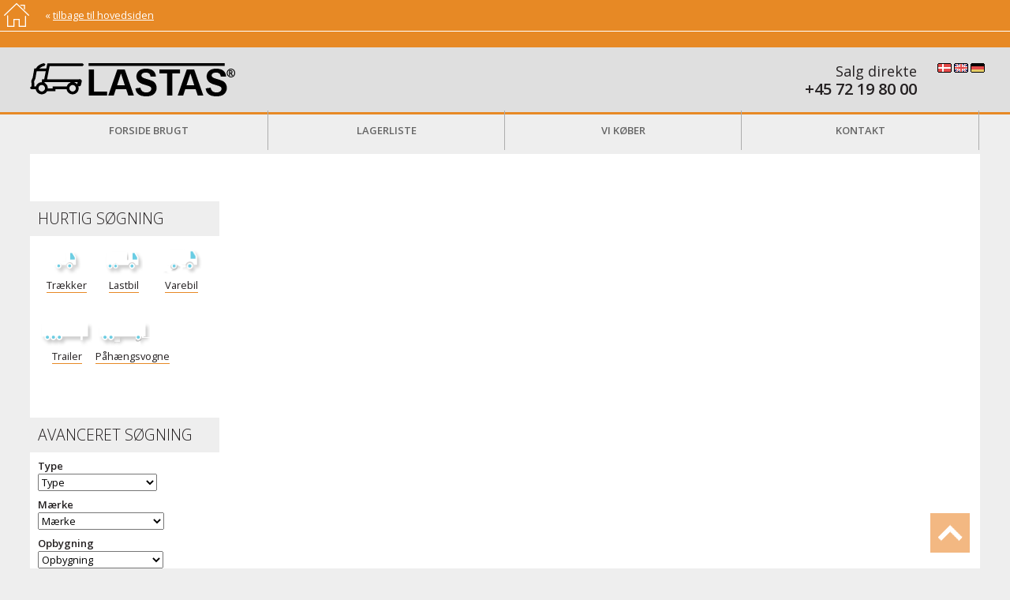

--- FILE ---
content_type: text/html; charset=utf-8
request_url: https://www.lastas.dk/brugt/salg/trailer/knapen-88_m-4-walkingfloor-2020-1071968-55797
body_size: 11042
content:

<!DOCTYPE html>
<html lang="da">
<head>
    <meta http-equiv="Content-Type" content="text/html; charset=utf-8">
    <title>Lastas</title>
    <meta name="description" content="" />
    <meta name="viewport" content="width=device-width" />
	<link href="//fonts.googleapis.com/css?family=Open+Sans:400,300,600,800" rel="stylesheet">
	
    <link rel="stylesheet" href="/combined-042ae0ef1d96db6fdc7de0c6334c2f01.css" />
	
    <script src="/combined-0765266659a30de65d8cdde788752475.js"></script>
</head>

<body class="site">
    
<script type="text/plain" data-cookie-consent="tracking">
  (function(i,s,o,g,r,a,m){i['GoogleAnalyticsObject']=r;i[r]=i[r]||function(){
  (i[r].q=i[r].q||[]).push(arguments)},i[r].l=1*new Date();a=s.createElement(o),
  m=s.getElementsByTagName(o)[0];a.async=1;a.src=g;m.parentNode.insertBefore(a,m)
  })(window,document,'script','//www.google-analytics.com/analytics.js','ga');

  ga('create', 'UA-60573779-1', 'auto');
  ga('send', 'pageview');

</script>
    <div id="fb-root"></div>
    <script>
        (function (d, s, id) {
            var js, fjs = d.getElementsByTagName(s)[0];
            if (d.getElementById(id)) return;
            js = d.createElement(s);
            js.id = id;
            js.src = "//connect.facebook.net/da_DK/sdk.js#xfbml=1&version=v2.3";
            fjs.parentNode.insertBefore(js, fjs);
        }(document, 'script', 'facebook-jssdk'));
    </script>

    <div class="backtomainsite">
        <a href="/" class="homelink"><img src="/assets/media/graphics/ico_home.png" alt="Home" /></a>
        <div class="homelinktext">&laquo; <a href="/">tilbage til hovedsiden</a></div>
    </div>
    <div class="tothetop"><a href="#" title="Scroll til toppen" class="tooltip"></a></div>
<div class="layout grid">
    <div class="layout page ">

        <div class="layout header">
            <header>
                <div class="departmentSpecific">
                    <p>Salg direkte<br />
<strong>+45 72 19 80 00</strong></p>

                </div>
                <div class="flags">
					    <ul>
            <li><a href="/"><img src="/assets/flags/18x12/da-DK.gif" alt="Dansk" title="Dansk" /></a></li>
            <li><a href="/en"><img src="/assets/flags/18x12/en-GB.gif" alt="Engelsk" title="Engelsk" /></a></li>
            <li><a href="/de"><img src="/assets/flags/18x12/de-DE.gif" alt="Tysk" title="Tysk" /></a></li>
    </ul>

                </div>
                <a href="/" class="logo"><img src="/assets/library/img/lastas_logo_r.png" alt="Lastas Logo"/></a>
                
                <div class="nav menu">
                    <nav>
                        <ul class='navigation menu-level-0'><li class='menu-elementid-7250'><a href="/brugt/forside_brugt">Forside brugt</a></li><li class='menu-elementid-7074'><a href="/brugt/lagerliste">Lagerliste</a></li><li class='menu-elementid-7080'><a href="/brugt/vi_koeber">Vi køber</a></li><li class='menu-elementid-7082'><a href="/brugt/kontakt">Kontakt</a></li></ul>
                    </nav>
                </div>
            </header>
        </div>

        <div class="layout content">
            

<section>
    <div class="layout container">
        <div class="layout column-left">
            <div class="leftMenu">
				
                    <header>
                        <hgroup>
                            <h1>Hurtig søgning</h1>
                        </hgroup>
                    </header>
		<div class="iconlist">
			<div class="iconbox tr&#230;kker">
				<div class="image"><img src="/assets/files/media/icons/22.png" alt="Trækker" /></div>
				<div class="text"><p>Trækker</p></div>
				<a href="/brugt/lagerliste?iconid=22"></a>
			</div>
			<div class="iconbox lastbil">
				<div class="image"><img src="/assets/files/media/icons/23.png" alt="Lastbil" /></div>
				<div class="text"><p>Lastbil</p></div>
				<a href="/brugt/lagerliste?iconid=23"></a>
			</div>
			<div class="iconbox varebil">
				<div class="image"><img src="/assets/files/media/icons/24.png" alt="Varebil" /></div>
				<div class="text"><p>Varebil</p></div>
				<a href="/brugt/lagerliste?iconid=24"></a>
			</div>
			<div class="iconbox trailer">
				<div class="image"><img src="/assets/files/media/icons/25.png" alt="Trailer" /></div>
				<div class="text"><p>Trailer</p></div>
				<a href="/brugt/lagerliste?iconid=25"></a>
			</div>
			<div class="iconbox anh&#230;nger">
				<div class="image"><img src="/assets/files/media/icons/26.png" alt="Påhængsvogne" /></div>
				<div class="text"><p>Påhængsvogne</p></div>
				<a href="/brugt/lagerliste?iconid=26"></a>
			</div>
		</div>
				
                <header>
                    <hgroup>
                        <h1>Avanceret søgning</h1>
                    </hgroup>
                </header>
                    

<div class="adSearchFormAdvanced">
    <form action="/brugt/lagerliste" method="GET">
        
        <div class="left">
            <div class="line">
                <div class="name">Type</div>
                <div class="input"><select data-val="true" data-val-number="The field UnitTypeId must be a number." data-val-required="The UnitTypeId field is required." id="UnitTypeId" name="UnitTypeId" onchange="changeUnittype(this);"><option selected="selected" value="0">Type</option>
<option value="60">Tr&#230;kker</option>
<option value="55">Lastbil</option>
<option value="57">Trailer</option>
<option value="61">Anh&#230;nger/k&#230;rre</option>
<option value="56">Varebil</option>
<option value="59">Kran</option>
<option value="62">Veksellad / Container</option>
<option value="172">Entrepren&#248;r</option>
<option value="173">Trucks &amp; lifte</option>
<option value="58">Diverse</option>
</select></div>
            </div>
            <div class="line">
                <div class="name">Mærke</div>
                <div class="input"><select data-val="true" data-val-number="The field BrandId must be a number." data-val-required="The BrandId field is required." id="BrandId" name="BrandId" onchange="changeSearchValue(this);"><option selected="selected" value="0">M&#230;rke</option>
<option value="2469">AC Kubota</option>
<option value="2470">Ackermann</option>
<option value="2471">Amco Veba</option>
<option value="2472">AMK</option>
<option value="2473">Ammann</option>
<option value="2474">AMT</option>
<option value="2475">Arka R</option>
<option value="2476">ASG</option>
<option value="2477">Asn&#230;s</option>
<option value="2478">Atcomex</option>
<option value="2479">Atlas</option>
<option value="2480">Atm</option>
<option value="10186">AutoM&#228;kinen</option>
<option value="2481">BDF</option>
<option value="2482">Benalu</option>
<option value="2483">Blumhardt</option>
<option value="13994">BMI</option>
<option value="2484">BMW</option>
<option value="2485">Bodex</option>
<option value="2486">Bonfiglioli</option>
<option value="13988">BP Trailer</option>
<option value="14017">Brdr Platz</option>
<option value="2487">Briab</option>
<option value="2488">Broshuis</option>
<option value="2489">Burg</option>
<option value="2490">Bussbyg</option>
<option value="2491">B-XL</option>
<option value="2492">Carnehl</option>
<option value="14009">Carrier</option>
<option value="2493">Case</option>
<option value="2494">Cat</option>
<option value="2495">Chereau</option>
<option value="2496">Chevrolet</option>
<option value="2497">Chrysler</option>
<option value="2498">Citerne</option>
<option value="2499">Citroen</option>
<option value="2500">Citybox</option>
<option value="2501">CMT</option>
<option value="2502">Coles</option>
<option value="2503">Combi Groep</option>
<option value="2504">Cometto</option>
<option value="2505">CompAir</option>
<option value="2506">Contar</option>
<option value="2507">Copma</option>
<option value="2508">Cormach</option>
<option value="2509">DAF</option>
<option value="2510">Daihatsu</option>
<option value="2511">Danson</option>
<option value="2512">Dantruck</option>
<option value="2513">DAPA</option>
<option value="2514">Datsun</option>
<option value="2515">Dawoo</option>
<option value="2516">de angeles</option>
<option value="2517">Dennison</option>
<option value="2518">Dhollandia</option>
<option value="2519">Diverse</option>
<option value="2520">Doll</option>
<option value="2521">Draco</option>
<option value="2522">Effer</option>
<option value="2523">Ekeri</option>
<option value="2524">Elbero</option>
<option value="2525">Epsilon</option>
<option value="2526">ESVE</option>
<option value="2527">Fassi</option>
<option value="2528">Faymonville</option>
<option value="2529">Feldbinder</option>
<option value="2530">Ferrari</option>
<option value="2531">FFB</option>
<option value="2532">Fiat</option>
<option value="13989">Finkl</option>
<option value="2533">Fliegl</option>
<option value="14029">Floor</option>
<option value="13979">Ford</option>
<option value="2534">Ford</option>
<option value="2535">Fruehauf</option>
<option value="2536">Gelsted</option>
<option value="2537">Gheysen</option>
<option value="2538">Ginaf</option>
<option value="2539">GMF</option>
<option value="2540">GOFA</option>
<option value="2541">Goldhofer</option>
<option value="2542">Goliat</option>
<option value="2543">Gray and Adams</option>
<option value="2544">Great Dane</option>
<option value="2545">Grove</option>
<option value="2546">Hafo</option>
<option value="2547">Hafu</option>
<option value="13978">Hangcha</option>
<option value="13992">Hangler</option>
<option value="2548">Hanomag</option>
<option value="14034">Hatz</option>
<option value="2549">Heden</option>
<option value="2550">Hedensted Ladfabrik</option>
<option value="10198">HEITLING</option>
<option value="2551">Heiwo</option>
<option value="2552">Hercules</option>
<option value="2553">HFR</option>
<option value="2554">Hiab</option>
<option value="2555">Hilse</option>
<option value="9417">HK TIPPER</option>
<option value="2556">HMF</option>
<option value="2557">HMK</option>
<option value="2558">Hoffmann</option>
<option value="2559">Honda</option>
<option value="2560">HRD</option>
<option value="2561">Humbaur</option>
<option value="2562">Hydra</option>
<option value="2563">H&#252;ffermann</option>
<option value="2564">Hyster</option>
<option value="2565">Hyster</option>
<option value="2566">Hyundai</option>
<option value="2567">H&#228;rryda Sl&#228;p</option>
<option value="2568">Igloo</option>
<option value="2569">IHI</option>
<option value="2570">Inta-Eimar</option>
<option value="2571">Interconsult</option>
<option value="2572">International</option>
<option value="2573">Irma</option>
<option value="2574">Isuzu</option>
<option value="2575">Iveco</option>
<option value="2576">JCB</option>
<option value="2577">JCS</option>
<option value="2578">JCT</option>
<option value="2579">Je-Lau</option>
<option value="2580">Jilko</option>
<option value="2581">Jonsered</option>
<option value="2582">June Karosserier</option>
<option value="14019">J&#248;ni</option>
<option value="13908">Kaiser</option>
<option value="14058">Kalmar</option>
<option value="7810">Kalmar</option>
<option value="2583">Karfa</option>
<option value="2584">Kautec</option>
<option value="2585">Kel-Berg</option>
<option value="2586">Kempf</option>
<option value="2587">Kenworth</option>
<option value="13915">Kesla</option>
<option value="2588">Kia</option>
<option value="2589">Kintec</option>
<option value="2590">KLC Trailer</option>
<option value="2591">Knapen</option>
<option value="13951">Kraker</option>
<option value="14065">Kromhout</option>
<option value="9418">KROMHOUT</option>
<option value="2592">Krone</option>
<option value="2593">Krupp</option>
<option value="13982">Kr&#246;ger</option>
<option value="14015">Kuiper</option>
<option value="2594">Kumlin</option>
<option value="2595">K&#228;ssbohrer</option>
<option value="2596">K&#246;gel</option>
<option value="2597">L A G</option>
<option value="2598">Lamberet</option>
<option value="2599">Lancerboss</option>
<option value="2600">Landrover</option>
<option value="2601">Langendorf</option>
<option value="2602">Lasto</option>
<option value="2603">LDV</option>
<option value="2604">Leci</option>
<option value="2605">Lecinena</option>
<option value="2606">Leebur</option>
<option value="2607">Legras</option>
<option value="2608">Liebherr</option>
<option value="2609">Linde</option>
<option value="2610">Little dude</option>
<option value="2611">LIV</option>
<option value="2612">LMC</option>
<option value="2613">Loglift</option>
<option value="2614">Lohr</option>
<option value="2615">Luecke Drehschemel</option>
<option value="2616">Mack</option>
<option value="2617">Mafi</option>
<option value="2618">Magirus</option>
<option value="6124">Magyar</option>
<option value="2619">Maja</option>
<option value="2620">MAN</option>
<option value="2621">Manitou</option>
<option value="5260">Max</option>
<option value="13907">MAX Trailer</option>
<option value="2622">Mazda</option>
<option value="2623">Meert</option>
<option value="2624">Megr</option>
<option value="2625">Meierling</option>
<option value="2626">Meiller</option>
<option value="2627">Menci</option>
<option value="2628">Menke</option>
<option value="2629">Mercedes-Benz</option>
<option value="10188">Meusburger</option>
<option value="10189">MEUSBURGER</option>
<option value="2630">Minerva</option>
<option value="2631">Mirofret</option>
<option value="2632">Mitsubishi</option>
<option value="2633">Mitsubitsi Fuso</option>
<option value="14032">MJS</option>
<option value="13926">Moetefindt</option>
<option value="13942">Moffet</option>
<option value="14013">Moffet</option>
<option value="2634">Molgjer</option>
<option value="2635">Mono-Transserviss</option>
<option value="2636">Montenegro</option>
<option value="2637">Montracon</option>
<option value="2638">MTD</option>
<option value="2639">MTDK</option>
<option value="2640">Mursem</option>
<option value="2641">M&#252;ller Mitteltal</option>
<option value="2642">Netam</option>
<option value="2643">New Holland</option>
<option value="2644">Nicolais</option>
<option value="2645">Nimbus</option>
<option value="2646">Nissan</option>
<option value="2647">Nooteboom</option>
<option value="2648">NOPA</option>
<option value="13930">Nordic Trailer</option>
<option value="2649">Norfrig</option>
<option value="2650">NTM</option>
<option value="2651">N&#228;rko</option>
<option value="2652">Obermaier</option>
<option value="2653">ODS</option>
<option value="2654">Ok Kardesler</option>
<option value="2655">OKM</option>
<option value="2656">OKT</option>
<option value="2657">Opel</option>
<option value="2658">Orthaus</option>
<option value="2659">Ozgul</option>
<option value="2660">Pacton</option>
<option value="9810">Palfinger</option>
<option value="2661">Palfinger</option>
<option value="13995">Panissars</option>
<option value="13917">Parator</option>
<option value="2662">Parcisa</option>
<option value="2663">PEAK</option>
<option value="2664">Pedesborg</option>
<option value="2665">PEJ-JOB</option>
<option value="2666">Pelco</option>
<option value="2667">Pesci</option>
<option value="2668">Peugeot</option>
<option value="2669">Pezzaioli</option>
<option value="2670">PHV</option>
<option value="2671">Piacenza</option>
<option value="2672">PM</option>
<option value="2673">PNO</option>
<option value="2674">PNTL</option>
<option value="2675">Polkon</option>
<option value="2676">R&amp;R Trailer</option>
<option value="2677">Rammax</option>
<option value="2678">Rancke</option>
<option value="14055">Recker</option>
<option value="2679">Red River</option>
<option value="2680">Reisch</option>
<option value="2681">Renault</option>
<option value="2682">Renders</option>
<option value="2683">RKPS</option>
<option value="2684">Ross</option>
<option value="2685">Samro</option>
<option value="2686">Samsung</option>
<option value="2687">Saris</option>
<option value="2688">Sawo</option>
<option value="2689">Scandia</option>
<option value="2690">Scanhejs</option>
<option value="2691">Scania</option>
<option value="2692">Schaeff</option>
<option value="2693">Scheuerle</option>
<option value="2694">Schmitz</option>
<option value="13954">Schmitz Cargobull</option>
<option value="2695">Schr&#246;der</option>
<option value="2696">Schwarzmuller</option>
<option value="2697">Schweriner</option>
<option value="2698">SDC</option>
<option value="2863">SH</option>
<option value="2699">Skab</option>
<option value="2700">Skelh&#248;je</option>
<option value="2701">Snedkerg&#229;rden</option>
<option value="2702">SNF</option>
<option value="2703">Sommer</option>
<option value="2704">Sor</option>
<option value="2705">Spier</option>
<option value="2706">Spitzer</option>
<option value="2707">SsangYong</option>
<option value="2708">Stas</option>
<option value="2709">STC</option>
<option value="2710">Stena</option>
<option value="2711">Suzuki</option>
<option value="2712">SVF</option>
<option value="2713">Takeuchi</option>
<option value="2714">Talson</option>
<option value="7809">TCM</option>
<option value="2715">Terberg</option>
<option value="2716">Thermo King</option>
<option value="2717">Tico</option>
<option value="2718">Tirzan</option>
<option value="2719">Toyota</option>
<option value="2720">Tracon</option>
<option value="2721">Trailer Bygg</option>
<option value="2722">Trailerpartner</option>
<option value="2723">Trailor</option>
<option value="2724">Tranders</option>
<option value="2725">Transportmittel Fischer</option>
<option value="2726">Triumph</option>
<option value="2727">Van Eck</option>
<option value="2728">Van Hool</option>
<option value="2729">Van Hool</option>
<option value="2730">Varig</option>
<option value="2731">Vest-trailer</option>
<option value="2732">Viborg</option>
<option value="2733">VM Trailer</option>
<option value="2734">Volvo</option>
<option value="2735">Vsmont</option>
<option value="2736">VW</option>
<option value="2737">Wackenhut</option>
<option value="2738">Wecon</option>
<option value="2739">Weideman</option>
<option value="2740">Wielton</option>
<option value="2741">Wilcox</option>
<option value="2742">XCMG</option>
<option value="2743">Yale</option>
<option value="2744">Yanmar</option>
<option value="2745">York</option>
<option value="2746">YTO</option>
<option value="2747">Zeppelin</option>
<option value="2748">Z-lift</option>
<option value="2749">Zorzi</option>
<option value="2750">Zwalve</option>
<option value="2751">&#197;kerman</option>
</select></div>
            </div>
            <div class="line">
                <div class="name">Opbygning</div>
                <div class="input"><select data-val="true" data-val-number="The field BuildupId must be a number." data-val-required="The BuildupId field is required." id="BuildupId" name="BuildupId" onchange="changeSearchValue(this);"><option selected="selected" value="0">Opbygning</option>
<option value="2759">Andet…</option>
<option value="2763">Autocampere</option>
<option value="2767">Autotransport</option>
<option value="2774">Beton</option>
<option value="2766">Biler u. ophug</option>
<option value="2775">Blokvogn</option>
<option value="2864">Boks</option>
<option value="2776">Brandslukningsk&#248;ret&#248;j</option>
<option value="2777">Busser</option>
<option value="2778">B&#229;ndtrailer</option>
<option value="2779">Campingvogn</option>
<option value="2781">Chassis</option>
<option value="2782">City</option>
<option value="4860">City Box</option>
<option value="4859">City Gardin</option>
<option value="4861">City K&#248;l</option>
<option value="2787">Combi</option>
<option value="2788">Container</option>
<option value="2791">Containerchassis</option>
<option value="2795">Distribution</option>
<option value="2797">Dobbelt d&#230;k</option>
<option value="2796">Dolly</option>
<option value="7807">Dumper</option>
<option value="2799">Dyretransport</option>
<option value="2800">Elementtrailer</option>
<option value="2769">Entrepren&#248;r</option>
<option value="2770">Entrepren&#248;rmaskiner</option>
<option value="2786">Fast kasse</option>
<option value="2803">Fast lad</option>
<option value="2804">Feje bil</option>
<option value="2805">Flatbed</option>
<option value="2806">Fragt</option>
<option value="2852">Gaffeltruck</option>
<option value="2793">Gardin</option>
<option value="2809">Generator</option>
<option value="2810">Grise opbygning</option>
<option value="7804">Gummiged</option>
<option value="2813">Hanging Garment</option>
<option value="2753">Hejs</option>
<option value="2754">Hejs/kran</option>
<option value="2814">Hejseladsk&#230;rre</option>
<option value="2815">Hestetransporter</option>
<option value="2816">Hydraulikanl&#230;g</option>
<option value="2757">Jeeps 4x4</option>
<option value="2785">Kassevogn</option>
<option value="2783">Klassiske biler</option>
<option value="2768">Kn&#230;klad</option>
<option value="2765">Kran</option>
<option value="2764">Kran + fast lad</option>
<option value="2792">Kraner</option>
<option value="2761">Kreatur</option>
<option value="2812">Kroghejs</option>
<option value="2798">K&#230;rre</option>
<option value="2807">K&#248;le</option>
<option value="2823">Lad</option>
<option value="2824">Ladopbygninger</option>
<option value="2755">Landbrug</option>
<option value="2825">Lastbilmotorer</option>
<option value="2826">Lift</option>
<option value="2827">Link</option>
<option value="2756">Luftfragt</option>
<option value="2784">Lukket kasse</option>
<option value="2831">Maskin</option>
<option value="2832">Medbringertruck</option>
<option value="2862">Mega</option>
<option value="2833">Mega trailer</option>
<option value="2835">Milit&#230;rbiler</option>
<option value="2834">Milit&#230;rk&#248;ret&#248;jer</option>
<option value="7806">Minigraver</option>
<option value="2836">Motorcykler</option>
<option value="2829">Nedbygget</option>
<option value="2830">Nedbygget med seng</option>
<option value="2772">Overf&#248;rsels</option>
<option value="2780">Personbiler</option>
<option value="2840">Plywood kasser</option>
<option value="2794">P-opbygning</option>
<option value="2839">Presenning</option>
<option value="7805">Rendegraver</option>
<option value="2837">Renovation</option>
<option value="2801">Reservedele</option>
<option value="2841">Rund tipper</option>
<option value="2822">Scootere</option>
<option value="2844">Sideloader</option>
<option value="2789">Sideloaders container</option>
<option value="2845">Silotrailer</option>
<option value="2773">Skadet materiel</option>
<option value="2817">Skovbil</option>
<option value="2828">Skovtrailer</option>
<option value="13956">Skrot kasse</option>
<option value="2811">Slamsuger</option>
<option value="2846">Special</option>
<option value="2847">Special biler</option>
<option value="2842">Suge/bl&#230;se</option>
<option value="2848">Tankopbygning</option>
<option value="2849">Taxa</option>
<option value="7808">Teleskopl&#230;sser</option>
<option value="2802">Tilbeh&#248;r</option>
<option value="2819">Tip</option>
<option value="2752">Tip, 3-vejs</option>
<option value="2820">Tip/hejsebil</option>
<option value="2821">Tip/kran</option>
<option value="2850">Toiletvogn</option>
<option value="2851">Traktor</option>
<option value="2843">Tr&#230;kker</option>
<option value="2762">Udtr&#230;kkelig</option>
<option value="2853">Vans</option>
<option value="2865">Veksellad</option>
<option value="2790">Veksellad/Container</option>
<option value="2854">Veteran</option>
<option value="2808">Vogntog</option>
<option value="2818">Volume</option>
<option value="2855">Walkingfloor</option>
<option value="2771">&#216;l trailer</option>
<option value="2838">&#197;ben</option>
</select></div>
            </div>
            <div class="line">
                <div class="name">Aksel</div>
                <div class="input"><select data-val="true" data-val-number="The field AxleId must be a number." data-val-required="The AxleId field is required." id="AxleId" name="AxleId" onchange="changeSearchValue(this);"><option selected="selected" value="0">Aksel</option>
<option value="1124">8X4/2</option>
<option value="1132">8X2-6</option>
<option value="219">4x2</option>
<option value="220">4x4</option>
<option value="235">4x4/2</option>
<option value="221">6x2</option>
<option value="249">6x2/2</option>
<option value="222">6x2/4</option>
<option value="223">6x2*4</option>
<option value="224">6x4</option>
<option value="225">6x6</option>
<option value="226">8x2</option>
<option value="227">8x2/4</option>
<option value="237">8x4/4</option>
<option value="228">8x2*6</option>
<option value="229">8x4</option>
<option value="230">8x6</option>
<option value="231">8x8</option>
<option value="232">10x4</option>
<option value="233">10x6</option>
<option value="234">10x8</option>
<option value="236">Pusher</option>
<option value="239">-</option>
<option value="240">1</option>
<option value="241">2</option>
<option value="242">3</option>
<option value="243">4</option>
<option value="244">5</option>
<option value="245">6</option>
<option value="246">7</option>
<option value="247">8</option>
<option value="238">2WD</option>
<option value="248">4WD</option>
</select></div>
            </div>
        </div>
        <div class="right">
            <div class="line">
                <div class="name">Fra</div>
                <div class="input"><select id="YearFrom" name="YearFrom" onchange="changeSearchValue(this);"><option value="1985">1985</option>
<option value="1986">1986</option>
<option value="1987">1987</option>
<option value="1988">1988</option>
<option value="1989">1989</option>
<option value="1990">1990</option>
<option value="1991">1991</option>
<option value="1992">1992</option>
<option value="1993">1993</option>
<option value="1994">1994</option>
<option value="1995">1995</option>
<option value="1996">1996</option>
<option value="1997">1997</option>
<option value="1998">1998</option>
<option value="1999">1999</option>
<option value="2000">2000</option>
<option value="2001">2001</option>
<option value="2002">2002</option>
<option value="2003">2003</option>
<option value="2004">2004</option>
<option value="2005">2005</option>
<option value="2006">2006</option>
<option value="2007">2007</option>
<option value="2008">2008</option>
<option value="2009">2009</option>
<option value="2010">2010</option>
<option value="2011">2011</option>
<option value="2012">2012</option>
<option value="2013">2013</option>
<option value="2014">2014</option>
<option value="2015">2015</option>
<option value="2016">2016</option>
<option value="2017">2017</option>
<option value="2018">2018</option>
<option value="2019">2019</option>
<option value="2020">2020</option>
<option value="2021">2021</option>
<option value="2022">2022</option>
<option value="2023">2023</option>
<option value="2024">2024</option>
<option value="2025">2025</option>
</select></div>
            </div>
            <div class="line">
                <div class="name">til</div>
                <div class="input"><select id="YearTo" name="YearTo" onchange="changeSearchValue(this);"><option value="2026">2026</option>
<option value="2025">2025</option>
<option value="2024">2024</option>
<option value="2023">2023</option>
<option value="2022">2022</option>
<option value="2021">2021</option>
<option value="2020">2020</option>
<option value="2019">2019</option>
<option value="2018">2018</option>
<option value="2017">2017</option>
<option value="2016">2016</option>
<option value="2015">2015</option>
<option value="2014">2014</option>
<option value="2013">2013</option>
<option value="2012">2012</option>
<option value="2011">2011</option>
<option value="2010">2010</option>
<option value="2009">2009</option>
<option value="2008">2008</option>
<option value="2007">2007</option>
<option value="2006">2006</option>
<option value="2005">2005</option>
<option value="2004">2004</option>
<option value="2003">2003</option>
<option value="2002">2002</option>
<option value="2001">2001</option>
<option value="2000">2000</option>
<option value="1999">1999</option>
<option value="1998">1998</option>
<option value="1997">1997</option>
<option value="1996">1996</option>
<option value="1995">1995</option>
<option value="1994">1994</option>
<option value="1993">1993</option>
<option value="1992">1992</option>
<option value="1991">1991</option>
<option value="1990">1990</option>
<option value="1989">1989</option>
<option value="1988">1988</option>
<option value="1987">1987</option>
<option value="1986">1986</option>
</select></div>
            </div>
           
        </div>
        <div>
            <div class="line">
                <div class="name">Fritekst</div>
                <div class="value"><input type="text" value="" name="search" class="freeText" /></div>
            </div>
        </div>
        <input type="submit" class="submitbutton" value="Udf&#248;r s&#248;gning" />
    </form>
</div>

<script>
<!--

    function changeUnittype(elm) {
        // Clear cookies before set
        var cookieName = 'advancedLitebaseSearch_UnitTypeId';
        $.removeCookie(cookieName);
        $.removeCookie(cookieName);

        cookieName = 'advancedLitebaseSearch_BrandId';
        $.removeCookie(cookieName);

        cookieName = 'advancedLitebaseSearch_BuildupId';
        $.removeCookie(cookieName);

        cookieName = 'advancedLitebaseSearch_AxleId';
        $.removeCookie(cookieName);

        cookieName = 'advancedLitebaseSearch_YearFrom';
        $.removeCookie(cookieName);

        cookieName = 'advancedLitebaseSearch_YearTo';
        $.removeCookie(cookieName);

        // Fill the related select options
        if ($(elm).val() != null && $(elm).val().length > 0) {
            var unittypeId = $(elm).val();
            fillBrands(unittypeId);
            fillBuildups(unittypeId);
            fillAxles(unittypeId);
        }
        changeSearchValue(elm);
    }

    function fillBrands(unittypeId) {
        var postData = {};
        postData.unitTypeId = unittypeId;
        postData.compositionTypeId = 1; // Brands
        $("#BrandId").attr('Disabled', 'Disabled');
        $.ajax({
            type: 'GET',
            url: '/_dca/Litebase/GetCompositionsForUnittypeByCompositionType',
            data: postData,
            dataType: 'html',
            success: function (data, status) {

                $("#BrandId option").remove(); // Remove all <option> child tags.

                $("#BrandId").append( // Append an object to the inside of the select box
                    $("<option></option>") // Yes you can do this.
                        .text('Vælg')
                        .val('0')
                );

                $.each($.parseJSON(data), function (key, value) {
                    $("#BrandId").append( // Append an object to the inside of the select box
                        $("<option></option>") // Yes you can do this.
                            .text(value.CompositionName)
                            .val(value.CompositionId)
                    );
                });
            },
            complete: function (request, status) {
                $("#BrandId").removeAttr('Disabled');
            },
            error: function (request, status, error) {
            }
        });
    }

    function fillBuildups(unittypeId) {
        var postData = {};
        postData.unitTypeId = unittypeId;
        postData.compositionTypeId = 2; // Buildups
        $("#BuildupId").attr('Disabled', 'Disabled');
        $.ajax({
            type: 'GET',
            url: '/_dca/Litebase/GetCompositionsForUnittypeByCompositionType',
            data: postData,
            dataType: 'html',
            success: function (data, status) {

                $("#BuildupId option").remove(); // Remove all <option> child tags.

                $("#BuildupId").append( // Append an object to the inside of the select box
                    $("<option></option>") // Yes you can do this.
                        .text('Vælg')
                        .val('0')
                );

                $.each($.parseJSON(data), function (key, value) {
                    $("#BuildupId").append( // Append an object to the inside of the select box
                        $("<option></option>") // Yes you can do this.
                            .text(value.CompositionName)
                            .val(value.CompositionId)
                    );
                });
            },
            complete: function (request, status) {
                $("#BuildupId").removeAttr('Disabled');
            },
            error: function (request, status, error) {
            }
        });
    }

    function fillAxles(unittypeId) {
        var postData = {};
        postData.unitTypeId = unittypeId;
        $("#AxleId").attr('Disabled', 'Disabled');
        $.ajax({
            type: 'GET',
            url: '/_dca/Litebase/GetAxlesForUnittype',
            data: postData,
            dataType: 'html',
            success: function (data, status) {

                $("#AxleId option").remove(); // Remove all <option> child tags.

                $("#AxleId").append( // Append an object to the inside of the select box
                    $("<option></option>") // Yes you can do this.
                        .text('Vælg')
                        .val('0')
                );

                $.each($.parseJSON(data), function (key, value) {
                    $("#AxleId").append( // Append an object to the inside of the select box
                        $("<option></option>") // Yes you can do this.
                            .text(value.AxleName)
                            .val(value.AxleId)
                    );
                });
            },
            complete: function (request, status) {
                $("#AxleId").removeAttr('Disabled');
            },
            error: function (request, status, error) {
            }
        });
    }

    function changeSearchValue(elm) {
        if ($(elm).val() != null && $(elm).val().length > 0) {
            var cookieName = 'advancedLitebaseSearch_' + $(elm).attr('name');
            var cookieValue = $(elm).val();
            $.cookie(cookieName, cookieValue, { expires: 10, path: '/' });
        }
    }

//-->
</script>
                
            </div>
        </div>
        <div class="layout column-page">
            
        </div>
    </div>
</section>
        </div>

        <div class="footer grid">
            <div class="footer page">
                <div class="address">
                    <div><strong>Lastas</strong>
                    </div>
                    <div>Energivej 35</div>
                    <div>8722 Hedensted</div>
                    <br/>
                    <div>Tlf.: <a href="tel:+45 7219 8000">+45 7219 8000</a></div>
                    <br/>
                    <div>E-mail: <a href="mailto:info@lastas.dk">info@lastas.dk</a>
                    </div>
                </div>
				<div class="bisnodekredit">
                    <a href="https://www.bisnode.dk/om-bisnode/hvad-vi-gor/live-rating-logo/" style="text-decoration: none;"><img style="border:0px;" oncontextmenu="return false" title="Vi er en kreditv&aelig;rdig virksomhed baseret p&aring; Bisnodes kreditvurderingssystem. Vurderingen er foretaget ud fra en m&aelig;ngde forskellige beslutningsregler. Oplysningerne bliver opdateret dagligt via Bisnodes database. Kreditvurderingen af virksomheden er s&aring;ledes altid aktuel." alt="Vi er en kreditv&aelig;rdig virksomhed baseret p&aring; Bisnodes kreditvurderingssystem. Vurderingen er foretaget ud fra en m&aelig;ngde forskellige beslutningsregler. Oplysningerne bliver opdateret dagligt via Bisnodes database. Kreditvurderingen af virksomheden er s&aring;ledes altid aktuel." id="img_273_73_px" src="https://merit.soliditet.dk/merit/imageGenerator/display?lang=DK&country=DK&cId=XlH%2BJKQChSxdOwT1Jg%2ByMQ%3D%3D&cUid=XMTf0qDB6mk%3D&imgType=img_273_73_px" /></a>
                </div>
                <div class="social">
                    <div class="fb-page" data-href="https://www.facebook.com/pages/Lastas-Trucks-Denmark-AS/131021250305631?fref=ts" data-hide-cover="true" data-show-facepile="true" data-show-posts="false">
                        <div class="fb-xfbml-parse-ignore">
                            <blockquote cite="https://www.facebook.com/pages/Lastas-Trucks-Denmark-AS/131021250305631?fref=ts"><a href="https://www.facebook.com/pages/Lastas-Trucks-Denmark-AS/131021250305631?fref=ts">Lastas Trucks Denmark A/S</a></blockquote>
                        </div>
                    </div>
                </div>
            </div>
        </div>

    </div>
</div>
    
    <script src="/combined-ec77e15ca49b9a546115432a77e48c5f.js"></script>
    <script>
    <!--
        $(function () {

            $('.nav.menu nav').meanmenu({
                meanMenuClose: "X",
                meanRevealPositionDistance: "",
                meanRevealPosition: "right",
                meanRevealColour: "",
                meanRevealHoverColour: "",
                meanScreenWidth: "650",
                meanShowChildren: true
            });
        });
    //-->
    </script>
    

<div class="pswp" tabindex="-1" role="dialog" aria-hidden="true">

    <!-- Background of PhotoSwipe.
        It's a separate element as animating opacity is faster than rgba(). -->
    <div class="pswp__bg"></div>

    <!-- Slides wrapper with overflow:hidden. -->
    <div class="pswp__scroll-wrap">

        <!-- Container that holds slides.
            PhotoSwipe keeps only 3 of them in the DOM to save memory.
            Don't modify these 3 pswp__item elements, data is added later on. -->
        <div class="pswp__container">
            <div class="pswp__item"></div>
            <div class="pswp__item"></div>
            <div class="pswp__item"></div>
        </div>

        <!-- Default (PhotoSwipeUI_Default) interface on top of sliding area. Can be changed. -->
        <div class="pswp__ui pswp__ui--hidden">
            <div class="pswp__top-bar">
                <!--  Controls are self-explanatory. Order can be changed. -->
                <div class="pswp__counter"></div>
                <button class="pswp__button pswp__button--close" title="Close (Esc)"></button>
                <button class="pswp__button pswp__button--share" title="Share"></button>
                <button class="pswp__button pswp__button--fs" title="Toggle fullscreen"></button>
                <button class="pswp__button pswp__button--zoom" title="Zoom in/out"></button>
                <!-- Preloader demo http://codepen.io/dimsemenov/pen/yyBWoR -->
                <!-- element will get class pswp__preloader--active when preloader is running -->
                <div class="pswp__preloader">
                    <div class="pswp__preloader__icn">
                        <div class="pswp__preloader__cut">
                            <div class="pswp__preloader__donut"></div>
                        </div>
                    </div>
                </div>
            </div>
            <div class="pswp__share-modal pswp__share-modal--hidden pswp__single-tap">
                <div class="pswp__share-tooltip"></div>
            </div>
            <button class="pswp__button pswp__button--arrow--left" title="Previous (arrow left)"></button>
            <button class="pswp__button pswp__button--arrow--right" title="Next (arrow right)"></button>
            <div class="pswp__caption">
                <div class="pswp__caption__center"></div>
            </div>
        </div>
    </div>
</div>
    <script>
		var _paq = _paq || [];
		(function(){ var u=(("https:" == document.location.protocol) ? "https://tracker.leadenhancer.com/" : "//tracker.leadenhancer.com/");
			_paq.push(['setAccountId', '57d0070996d1c4113bd25040']);
			_paq.push(['setSiteId', '57d007a496d1c4113bd25046']);
			_paq.push(['setTrackerUrl', u + 'trk/v1']);
			_paq.push(['trackPageView']);
			_paq.push(['enableLinkTracking']);
			var d=document, g=d.createElement('script'), s=d.getElementsByTagName('script')[0]; g.type='text/javascript'; g.defer=true; g.async=true; g.src=u+'static/t/v3/j.min.js';
			s.parentNode.insertBefore(g,s); })();
    </script>
</body>
</html>

--- FILE ---
content_type: text/css
request_url: https://www.lastas.dk/combined-042ae0ef1d96db6fdc7de0c6334c2f01.css
body_size: 10872
content:
body{line-height:1.2}html,body,div,span,object,iframe,h1,h2,h3,h4,h5,h6,p,blockquote,pre,abbr,address,cite,code,del,dfn,em,img,ins,kbd,q,samp,small,strong,sub,sup,var,b,i,dl,dt,dd,ol,ul,li,fieldset,form,label,legend,table,caption,tbody,tfoot,thead,tr,th,td,article,aside,canvas,details,figcaption,figure,footer,header,hgroup,menu,nav,section,summary,time,mark,audio,video{margin:0;padding:0;border:0;outline:0;font-size:100%;vertical-align:baseline;background:transparent}a{margin:0;padding:0;font-size:100%;vertical-align:baseline;background:transparent}img{border:0}article,aside,details,figcaption,figure,footer,header,hgroup,menu,nav,section{display:block}blockquote,q{quotes:none}blockquote:before,blockquote:after,q:before,q:after{content:'';content:none}
h1,h2,h3,h4,h5,h6{margin-bottom:.3em}h1,h2,h3,h4,h5,h6,strong{font-weight:bold}h1{font-size:200%}h2{font-size:160%}h3{font-size:140%}h4{font-size:120%}h5{font-size:110%}h6{font-size:100%}p,dl,ol,ul,address,blockquote,pre,fieldset,table{margin-bottom:1em}dl,ol,ul{padding-left:2.5em;width:auto;overflow:hidden}blockquote{padding-left:.5em;margin-left:2em;border-left:3px solid #808080}hr{display:block;height:1px;border:0;background:#808080;color:#808080;margin:1em 0;padding:0}input,textarea,select{font-family:inherit;font-size:inherit;font-weight:inherit}input[type=text],input[type=password],textarea{width:12.25em;*width:11.9em}input,select{box-sizing:border-box;-ms-box-sizing:border-box;-moz-box-sizing:border-box;-webkit-box-sizing:border-box}input,select{vertical-align:middle}fieldset{padding:.5em;border:1px solid #808080}table,td,th{border-collapse:collapse;border-spacing:0;border:1px solid #808080}caption,th,td{text-align:left;vertical-align:top;padding:.5em}th{font-weight:bold;text-align:center}caption{margin-bottom:.5em;text-align:center}ins{background-color:#ff9;color:#000;text-decoration:none}mark{background-color:#ff9;color:#000;font-style:italic;font-weight:bold}del{text-decoration:line-through}abbr[title],dfn[title],acronym[title]{border-bottom:1px dotted #808080;cursor:help}sup{vertical-align:text-top;font-size:50%}sub{vertical-align:text-bottom;font-size:50%}div{overflow:hidden;width:auto}
.tooltip{display:inline;position:relative}.tooltip:hover:before{border:solid;border-color:#333 transparent;border-width:6px 6px 0 6px;bottom:50px;content:"";right:70%;position:absolute;z-index:99}.tooltip:hover:after{background:#333;background:rgba(0,0,0,.8);border-radius:5px;bottom:56px;color:#fff;content:attr(title);right:30%;padding:5px 15px;position:absolute;z-index:98;white-space:nowrap}.slides_container{width:640px;height:240px}ul.slides_container,ul.slides_container li{margin:0;padding:0;list-style:none}.slides_container li{width:640px;height:240px;display:block}.gallery.slider .next,.gallery.slider .prev{width:48px;height:48px;display:block;text-indent:-500px;overflow:hidden;position:relative;z-index:20;margin-top:-140px;background-image:url(/assets/media/global/arrow-next_48x48.png);float:right;margin-right:10px}.gallery.slider .prev{background-image:url(/assets/media/global/arrow-prev_48x48.png);float:left;margin-left:10px}.gallery.slider ul.pagination,.gallery.slider ul.pagination li{margin:0;padding:0;list-style:none}.gallery.slider ul.pagination li{display:inline-block;float:left}.gallery.slider ul.pagination li a{display:block;width:10px;height:10px;text-indent:-200px;overflow:hidden;margin-right:10px;background-image:url(/assets/media/global/pagination.png);background-position:0 -10px;background-repeat:no-repeat}.gallery.slider ul.pagination li.current a{background-position:0 0}.gallery.slider ul.pagination{position:absolute;z-index:20;margin-top:-28px;margin-left:20px}.gallery.slider .caption{z-index:500;position:absolute;bottom:0;left:0;height:40px;padding:5px 20px 0 20px;background:#fff;background:rgba(255,255,255,.5);width:100%;font-size:1.3em;line-height:1.33;color:#000;text-shadow:none}.gallery.slider .captionLarge{z-index:500;position:absolute;bottom:0;left:0;height:139px;padding:5px 20px 0 20px;background:#fff;background:rgba(255,255,255,.5);width:100%;font-size:1.3em;line-height:1.33;color:#000;text-shadow:none}
a.meanmenu-reveal{display:none}.mean-container .mean-bar{float:left;width:100%;position:relative;background:#0c1923;padding:4px 0;min-height:42px;z-index:999999}.mean-container a.meanmenu-reveal{width:22px;height:22px;padding:13px 13px 11px 13px;position:absolute;top:0;right:0;cursor:pointer;color:#fff;text-decoration:none;font-size:16px;text-indent:-9999em;line-height:22px;font-size:1px;display:block;font-family:Arial,Helvetica,sans-serif;font-weight:700}.mean-container a.meanmenu-reveal span{display:block;background:#fff;height:3px;margin-top:3px}.mean-container .mean-nav{float:left;width:100%;background:#0c1923;margin-top:44px}.mean-container .mean-nav ul{padding:0;margin:0;width:100%;list-style-type:none}.mean-container .mean-nav ul li{position:relative;float:left;width:100%}.mean-container .mean-nav ul li a{display:block;float:left;width:90%;padding:1em 5%;margin:0;text-align:left;color:#f00;border-top:1px solid #383838;border-top:1px solid rgba(255,255,255,.5);text-decoration:none;text-transform:uppercase}.mean-container .mean-nav ul li li a{width:80%;padding:1em 10%;border-top:1px solid #f1f1f1;border-top:1px solid rgba(255,255,255,.25);opacity:.75;filter:alpha(opacity=75);text-shadow:none !important;visibility:visible}.mean-container .mean-nav ul li.mean-last a{border-bottom:none;margin-bottom:0}.mean-container .mean-nav ul li li li a{width:70%;padding:1em 15%}.mean-container .mean-nav ul li li li li a{width:60%;padding:1em 20%}.mean-container .mean-nav ul li li li li li a{width:50%;padding:1em 25%}.mean-container .mean-nav ul li a:hover{background:#252525;background:rgba(255,255,255,.1)}.mean-container .mean-nav ul li a.mean-expand{margin-top:1px;width:26px;height:32px;padding:12px !important;text-align:center;position:absolute;right:0;top:0;z-index:2;font-weight:700;background:rgba(255,255,255,.1);border:none !important;border-left:1px solid rgba(255,255,255,.4) !important;border-bottom:1px solid rgba(255,255,255,.2) !important}.mean-container .mean-nav ul li a.mean-expand:hover{background:rgba(0,0,0,.9)}.mean-container .mean-push{float:left;width:100%;padding:0;margin:0;clear:both}.mean-nav .wrapper{width:100%;padding:0;margin:0}.mean-container .mean-bar,.mean-container .mean-bar *{-webkit-box-sizing:content-box;-moz-box-sizing:content-box;box-sizing:content-box}.mean-remove{display:none !important}
.pswp{display:none;position:absolute;width:100%;height:100%;left:0;top:0;overflow:hidden;-ms-touch-action:none;touch-action:none;z-index:1500;-webkit-text-size-adjust:100%;-webkit-backface-visibility:hidden;outline:none}.pswp *{-webkit-box-sizing:border-box;box-sizing:border-box}.pswp img{max-width:none}.pswp--animate_opacity{opacity:.001;will-change:opacity;-webkit-transition:opacity 333ms cubic-bezier(.4,0,.22,1);transition:opacity 333ms cubic-bezier(.4,0,.22,1)}.pswp--open{display:block}.pswp--zoom-allowed .pswp__img{cursor:-webkit-zoom-in;cursor:-moz-zoom-in;cursor:zoom-in}.pswp--zoomed-in .pswp__img{cursor:-webkit-grab;cursor:-moz-grab;cursor:grab}.pswp--dragging .pswp__img{cursor:-webkit-grabbing;cursor:-moz-grabbing;cursor:grabbing}.pswp__bg{position:absolute;left:0;top:0;width:100%;height:100%;background:#000;opacity:0;transform:translateZ(0);-webkit-backface-visibility:hidden;will-change:opacity}.pswp__scroll-wrap{position:absolute;left:0;top:0;width:100%;height:100%;overflow:hidden}.pswp__container,.pswp__zoom-wrap{-ms-touch-action:none;touch-action:none;position:absolute;left:0;right:0;top:0;bottom:0}.pswp__container,.pswp__img{-webkit-user-select:none;-moz-user-select:none;-ms-user-select:none;user-select:none;-webkit-tap-highlight-color:transparent;-webkit-touch-callout:none}.pswp__zoom-wrap{position:absolute;width:100%;-webkit-transform-origin:left top;-ms-transform-origin:left top;transform-origin:left top;-webkit-transition:-webkit-transform 333ms cubic-bezier(.4,0,.22,1);transition:transform 333ms cubic-bezier(.4,0,.22,1)}.pswp__bg{will-change:opacity;-webkit-transition:opacity 333ms cubic-bezier(.4,0,.22,1);transition:opacity 333ms cubic-bezier(.4,0,.22,1)}.pswp--animated-in .pswp__bg,.pswp--animated-in .pswp__zoom-wrap{-webkit-transition:none;transition:none}.pswp__container,.pswp__zoom-wrap{-webkit-backface-visibility:hidden}.pswp__item{position:absolute;left:0;right:0;top:0;bottom:0;overflow:hidden}.pswp__img{position:absolute;width:auto;height:auto;top:0;left:0}.pswp__img--placeholder{-webkit-backface-visibility:hidden}.pswp__img--placeholder--blank{background:#222}.pswp--ie .pswp__img{width:100% !important;height:auto !important;left:0;top:0}.pswp__error-msg{position:absolute;left:0;top:50%;width:100%;text-align:center;font-size:14px;line-height:16px;margin-top:-8px;color:#ccc}.pswp__error-msg a{color:#ccc;text-decoration:underline}
.pswp__button{width:44px;height:44px;position:relative;background:none;cursor:pointer;overflow:visible;-webkit-appearance:none;display:block;border:0;padding:0;margin:0;float:right;opacity:.75;-webkit-transition:opacity .2s;transition:opacity .2s;-webkit-box-shadow:none;box-shadow:none}.pswp__button:focus,.pswp__button:hover{opacity:1}.pswp__button:active{outline:none;opacity:.9}.pswp__button::-moz-focus-inner{padding:0;border:0}.pswp__ui--over-close .pswp__button--close{opacity:1}.pswp__button,.pswp__button--arrow--left:before,.pswp__button--arrow--right:before{background:url('/core/plugins/photoswipe/default-skin/default-skin.png') 0 0 no-repeat;background-size:264px 88px;width:44px;height:44px}@media(-webkit-min-device-pixel-ratio:1.1),(-webkit-min-device-pixel-ratio:1.09375),(min-resolution:105dpi),(min-resolution:1.1dppx){.pswp--svg .pswp__button,.pswp--svg .pswp__button--arrow--left:before,.pswp--svg .pswp__button--arrow--right:before{background-image:url('/core/plugins/photoswipe/default-skin/default-skin.svg')}.pswp--svg .pswp__button--arrow--left,.pswp--svg .pswp__button--arrow--right{background:none}}.pswp__button--close{background-position:0 -44px}.pswp__button--share{background-position:-44px -44px}.pswp__button--fs{display:none}.pswp--supports-fs .pswp__button--fs{display:block}.pswp--fs .pswp__button--fs{background-position:-44px 0}.pswp__button--zoom{display:none;background-position:-88px 0}.pswp--zoom-allowed .pswp__button--zoom{display:block}.pswp--zoomed-in .pswp__button--zoom{background-position:-132px 0}.pswp--touch .pswp__button--arrow--left,.pswp--touch .pswp__button--arrow--right{visibility:hidden}.pswp__button--arrow--left,.pswp__button--arrow--right{background:none;top:50%;margin-top:-50px;width:70px;height:100px;position:absolute}.pswp__button--arrow--left{left:0}.pswp__button--arrow--right{right:0}.pswp__button--arrow--left:before,.pswp__button--arrow--right:before{content:'';top:35px;background-color:rgba(0,0,0,.3);height:30px;width:32px;position:absolute}.pswp__button--arrow--left:before{left:6px;background-position:-138px -44px}.pswp__button--arrow--right:before{right:6px;background-position:-94px -44px}.pswp__counter,.pswp__share-modal{-webkit-user-select:none;-moz-user-select:none;-ms-user-select:none;user-select:none}.pswp__share-modal{display:block;background:rgba(0,0,0,.5);width:100%;height:100%;top:0;left:0;padding:10px;position:absolute;z-index:1600;opacity:0;-webkit-transition:opacity .25s ease-out;transition:opacity .25s ease-out;-webkit-backface-visibility:hidden;will-change:opacity}.pswp__share-modal--hidden{display:none}.pswp__share-tooltip{z-index:1620;position:absolute;background:#fff;top:56px;border-radius:2px;display:block;width:auto;right:44px;-webkit-box-shadow:0 2px 5px rgba(0,0,0,.25);box-shadow:0 2px 5px rgba(0,0,0,.25);-webkit-transform:translateY(6px);-ms-transform:translateY(6px);transform:translateY(6px);-webkit-transition:-webkit-transform .25s;transition:transform .25s;-webkit-backface-visibility:hidden;will-change:transform}.pswp__share-tooltip a{display:block;padding:8px 12px;color:#000;text-decoration:none;font-size:14px;line-height:18px}.pswp__share-tooltip a:hover{text-decoration:none;color:#000}.pswp__share-tooltip a:first-child{border-radius:2px 2px 0 0}.pswp__share-tooltip a:last-child{border-radius:0 0 2px 2px}.pswp__share-modal--fade-in{opacity:1}.pswp__share-modal--fade-in .pswp__share-tooltip{-webkit-transform:translateY(0);-ms-transform:translateY(0);transform:translateY(0)}.pswp--touch .pswp__share-tooltip a{padding:16px 12px}a.pswp__share--facebook:before{content:'';display:block;width:0;height:0;position:absolute;top:-12px;right:15px;border:6px solid transparent;border-bottom-color:#fff;-webkit-pointer-events:none;-moz-pointer-events:none;pointer-events:none}a.pswp__share--facebook:hover{background:#3e5c9a;color:#fff}a.pswp__share--facebook:hover:before{border-bottom-color:#3e5c9a}a.pswp__share--twitter:hover{background:#55acee;color:#fff}a.pswp__share--pinterest:hover{background:#ccc;color:#ce272d}a.pswp__share--download:hover{background:#ddd}.pswp__counter{position:absolute;left:0;top:0;height:44px;font-size:13px;line-height:44px;color:#fff;opacity:.75;padding:0 10px}.pswp__caption{position:absolute;left:0;bottom:0;width:100%;min-height:44px}.pswp__caption small{font-size:11px;color:#bbb}.pswp__caption__center{text-align:left;max-width:420px;margin:0 auto;font-size:13px;padding:10px;line-height:20px;color:#ccc}.pswp__caption--empty{display:none}.pswp__caption--fake{visibility:hidden}.pswp__preloader{width:44px;height:44px;position:absolute;top:0;left:50%;margin-left:-22px;opacity:0;-webkit-transition:opacity .25s ease-out;transition:opacity .25s ease-out;will-change:opacity;direction:ltr}.pswp__preloader__icn{width:20px;height:20px;margin:12px}.pswp__preloader--active{opacity:1}.pswp__preloader--active .pswp__preloader__icn{background:url(preloader.gif) 0 0 no-repeat}.pswp--css_animation .pswp__preloader--active{opacity:1}.pswp--css_animation .pswp__preloader--active .pswp__preloader__icn{-webkit-animation:clockwise 500ms linear infinite;animation:clockwise 500ms linear infinite}.pswp--css_animation .pswp__preloader--active .pswp__preloader__donut{-webkit-animation:donut-rotate 1000ms cubic-bezier(.4,0,.22,1) infinite;animation:donut-rotate 1000ms cubic-bezier(.4,0,.22,1) infinite}.pswp--css_animation .pswp__preloader__icn{background:none;opacity:.75;width:14px;height:14px;position:absolute;left:15px;top:15px;margin:0}.pswp--css_animation .pswp__preloader__cut{position:relative;width:7px;height:14px;overflow:hidden}.pswp--css_animation .pswp__preloader__donut{-webkit-box-sizing:border-box;box-sizing:border-box;width:14px;height:14px;border:2px solid #fff;border-radius:50%;border-left-color:transparent;border-bottom-color:transparent;position:absolute;top:0;left:0;background:none;margin:0}@media screen and (max-width:1024px){.pswp__preloader{position:relative;left:auto;top:auto;margin:0;float:right}}@-webkit-keyframes clockwise{0%{-webkit-transform:rotate(0deg);transform:rotate(0deg)}100%{-webkit-transform:rotate(360deg);transform:rotate(360deg)}}@keyframes clockwise{0%{-webkit-transform:rotate(0deg);transform:rotate(0deg)}100%{-webkit-transform:rotate(360deg);transform:rotate(360deg)}}@-webkit-keyframes donut-rotate{0%{-webkit-transform:rotate(0);transform:rotate(0)}50%{-webkit-transform:rotate(-140deg);transform:rotate(-140deg)}100%{-webkit-transform:rotate(0);transform:rotate(0)}}@keyframes donut-rotate{0%{-webkit-transform:rotate(0);transform:rotate(0)}50%{-webkit-transform:rotate(-140deg);transform:rotate(-140deg)}100%{-webkit-transform:rotate(0);transform:rotate(0)}}.pswp__ui{-webkit-font-smoothing:auto;visibility:visible;opacity:1;z-index:1550}.pswp__top-bar{position:absolute;left:0;top:0;height:44px;width:100%}.pswp__caption,.pswp__top-bar,.pswp--has_mouse .pswp__button--arrow--left,.pswp--has_mouse .pswp__button--arrow--right{-webkit-backface-visibility:hidden;will-change:opacity;-webkit-transition:opacity 333ms cubic-bezier(.4,0,.22,1);transition:opacity 333ms cubic-bezier(.4,0,.22,1)}.pswp--has_mouse .pswp__button--arrow--left,.pswp--has_mouse .pswp__button--arrow--right{visibility:visible}.pswp__top-bar,.pswp__caption{background-color:rgba(0,0,0,.5)}.pswp__ui--fit .pswp__top-bar,.pswp__ui--fit .pswp__caption{background-color:rgba(0,0,0,.3)}.pswp__ui--idle .pswp__top-bar{opacity:0}.pswp__ui--idle .pswp__button--arrow--left,.pswp__ui--idle .pswp__button--arrow--right{opacity:0}.pswp__ui--hidden .pswp__top-bar,.pswp__ui--hidden .pswp__caption,.pswp__ui--hidden .pswp__button--arrow--left,.pswp__ui--hidden .pswp__button--arrow--right{opacity:.001}.pswp__ui--one-slide .pswp__button--arrow--left,.pswp__ui--one-slide .pswp__button--arrow--right,.pswp__ui--one-slide .pswp__counter{display:none}.pswp__element--disabled{display:none !important}.pswp--minimal--dark .pswp__top-bar{background:none}
body,html{height:100%;margin:0;padding:0;font-family:'Open Sans',sans-serif;font-weight:400;font-size:.9em;color:#231f20}table,th,td{border:0;border-collapse:collapse;padding:0;vertical-align:top}td{font-family:'Open Sans',sans-serif}a{color:#e78925}h1{font-weight:300;font-size:1.8em;margin:0;text-transform:uppercase}h2{font-weight:400;font-size:1.5em;margin:0}h3{font-size:1.2em;font-weight:600}h4{font-size:1.1em}strong{font-weight:600;font-size:1.1em;margin:0}hgroup{margin-bottom:15px}header{clear:both;padding-top:40px}img{max-width:100%;height:auto;margin:0}.attachedFileIcon{height:20px;margin:2px}dl,ol,ul{overflow:visible}div{overflow:visible}.image .caption{align-items:stretch}.image .caption figcaption{position:relative;background:#eee;padding:1%;-webkit-border-radius:5px;-moz-border-radius:5px;-ms-border-radius:5px;border-radius:5px}.image .caption figcaption:after{bottom:100%;left:10%;border:solid transparent;content:" ";height:0;width:0;position:absolute;pointer-events:none;border-color:#88b7d5;border-color:rgba(136,183,213,0);border-bottom-color:#eee;border-width:10px;margin-left:-10px}.element.paragraph{clear:both;overflow:hidden}.element.paragraph.right .image{float:right;margin-left:10px}.element.paragraph.left .image{float:left;margin-right:10px}.element.paragraph .text{font-size:1.1em;line-height:1.5em;display:inline}.element.paragraph .text strong{font-size:1.2em}.readmore{margin-top:5px;float:right}.site{background-color:#eee}.site .tothetop a{width:50px;height:50px;position:fixed;bottom:20px;right:4%;background-image:url('/assets/media/graphics/nav_up.gif');zoom:1;filter:alpha(opacity=50);opacity:.5;z-index:10}.site .tothetop a:hover{zoom:1;filter:alpha(opacity=100);opacity:1}.site .backtomainsite{background-color:#e78925;color:#fff;height:39px;border-bottom:1px solid #fff}.site .backtomainsite .homelink{display:inline-block;float:left;padding:3px 0 0 5px}.site .backtomainsite .homelinktext{float:left;line-height:39px;margin-left:20px;width:300px}.site .backtomainsite .homelinktext a{color:#fff}.layout.grid{background-image:url('/assets/media/graphics/topbagg.gif');background-repeat:repeat-x;margin:0 auto;padding:0;min-height:100%;position:relative}.layout.grid .layout.page{margin:0 3% 0 3%}.layout.grid .layout.page .layout.header{position:relative;height:155px}.layout.grid .layout.page .layout.header .departmentSpecific{position:absolute;top:40px;right:80px;text-align:right;font-size:1.4em}.layout.grid .layout.page .layout.header .flags{position:absolute;top:40px;right:-6px}.layout.grid .layout.page .layout.header .flags ul{list-style-type:none}.layout.grid .layout.page .layout.header .flags li{float:left;margin-left:3px}.layout.grid .layout.page .layout.header .bisnodekredit{margin-top:25px;text-align:center}.layout.grid .layout.page .layout.content{clear:both;padding-top:20px;background-color:#fff;padding-bottom:80px;overflow:hidden}.layout.grid .layout.page .layout.header .nav.menu ul{list-style-type:none;width:100%;display:table;padding:0}.layout.grid .layout.page .layout.header .nav.menu ul li{line-height:50px;height:50px;border-right:1px #adadad solid;display:table-cell}.layout.grid .layout.page .layout.header .nav.menu ul li a{color:#666;text-decoration:none;text-transform:uppercase;font-weight:600;display:block;min-width:100px;text-align:center}.layout.grid .layout.page .layout.header .nav.menu ul li a:hover{background-color:#e78925;color:#fff}.layout.grid .layout.page .layout.header .nav.menu ul li.menu-active a{background-color:#e78925;color:#fff}.layout.grid .layout.page .layout.header .nav.menu ul li.menu-active-parent a{background-color:#666;color:#fff}.layout.grid .layout.page .layout.header .nav.menu .menu-elementid-5904{display:none}.leftMenu{*background-color:#fff;*display:table-cell;width:240px;*vertical-align:top;*float:left;margin-right:20px}.leftMenu h1{font-size:1.5em;line-height:44px;text-indent:10px;background-color:#eee}.leftMenu hgroup{margin:0;padding:0}.leftMenu ul{overflow:hidden;list-style-type:none}.leftMenu>ul{padding:0}.leftMenu li{color:#666;font-weight:600;text-indent:20px;line-height:23px}.leftMenu>ul>li{border-bottom:1px #eee solid}.leftMenu li a{display:block;background-image:url('/assets/media/graphics/menu_arrow.png');background-repeat:no-repeat;background-position:20px center;color:#666;text-decoration:none;padding-left:10px}.mean-container .mean-bar{position:absolute;top:57px;z-index:100 !important;background-color:transparent}.mean-container a.meanmenu-reveal span{background-color:#e78925}.mean-container .mean-bar .meanclose{color:#fff}.mean-container .mean-nav{background:#eee}.mean-container .mean-nav ul li a{color:#303c49}.mean-container .mean-nav ul li a:hover{background:rgba(231,113,5,1);color:#fff}.mean-container .mean-nav ul li a.mean-expand{height:16px;border:none;background:rgba(231,113,5,1)}.mean-container .mean-bar .sf-with-ul:after{display:none}.mean-container .mean-nav ul li a{border-top:none;border-bottom:1px solid #303c49}.layout.grid .layout.page .layout.content .layout.fronttop{*display:table-row;width:100%;overflow:hidden;position:relative}.layout.grid .layout.page .layout.content .layout.fronttop .layout.areamenu{position:absolute}.layout.grid .layout.page .layout.content .layout.fronttop .layout.topslider .image{margin-bottom:20px;margin-left:260px;margin-right:20px}.layout.grid .layout.page .layout.content .layout.fronttop .layout.topslider .image img{width:100%}.layout.grid .layout.page .layout.content .layout.frontcontent{clear:both;border-top:20px #eee solid}.layout.grid .layout.page .layout.content .layout.frontcontent .column{float:left;width:33%;margin-top:20px}.layout.grid .layout.page .layout.content .layout.frontcontent .column>.element{margin:0 20px 0 10px}.layout.grid .layout.page .layout.content .layout.frontcontent .column .element.linklist{display:table}.layout.grid .layout.page .layout.content .layout.frontcontent .column .element.linklist .element.link{display:table-row}.layout.grid .layout.page .layout.content .layout.frontcontent .column .element.linklist .element.link section .link{font-weight:600;font-size:1.1em;margin-bottom:10px}.layout.grid .layout.page .layout.content .layout.frontcontent .column .element.linklist .element.link section .link a{color:#231f20}.layout.grid .layout.page .layout.content .layout.frontcontent .column .element.linklist .element.link section .description{margin-bottom:10px}.layout.grid .layout.page .layout.content .layout.frontcontent .column .element.linklist .element.link section .image{float:right;margin-left:10px;margin-bottom:10px}.layout.grid .layout.page .layout.content .layout.frontcontent .column .element.linklist .element.link section .image img{border:1px solid #ddd}.layout.grid .layout.page .layout.content .layout.frontsocial{clear:both;border-top:20px #eee solid;overflow:hidden}.layout.grid .layout.page .layout.content .layout.frontsocial h1{margin:10px}.layout.grid .layout.page .layout.content .layout.frontsocial .column{float:left;width:50%}.layout.grid .layout.page .layout.content .layout.frontsocial .column>.element{margin:10px}.layout.grid .layout.page .layout.content .layout.frontsocial .column h1{margin-left:70px}.layout.grid .layout.page .layout.content .layout.frontsocial .column.facebook{background-image:url('/assets/media/graphics/ico_facebook_large.png');background-repeat:no-repeat;background-position:20px 0}.layout.grid .layout.page .layout.content .layout.frontsocial .facebookFeeds{padding:10px}.layout.grid .layout.page .layout.content .layout.frontsocial .facebookFeeds .feed{clear:both;margin-bottom:10px;border-bottom:1px #ccc solid;overflow:hidden}.layout.grid .layout.page .layout.content .layout.frontsocial .facebookFeeds .feed .thumpnail{float:left;margin:0 10px 10px 0}.layout.grid .layout.page .layout.content .layout.frontsocial .facebookFeeds .feed .date{font-style:italic;font-size:.8em}.layout.grid .layout.page .layout.content .layout.frontsocial .findus{font-style:italic;font-size:.8em;padding-left:10px}.layout.grid .layout.page .layout.content .layout.frontsocial .column.youtube{background-image:url('/assets/media/graphics/ico_youtube_large.png');background-repeat:no-repeat;background-position:20px 0}.layout.grid .layout.page .layout.content .layout.frontsocial .youtubePlaylist{padding:10px}.layout.grid .layout.page .layout.content .layout.frontsocial .youtubePlaylist .playlistItem{clear:both;margin-bottom:10px;border-bottom:1px #ccc solid;overflow:hidden}.layout.grid .layout.page .layout.content .layout.frontsocial .youtubePlaylist .playlistItem .videothumpnail{float:left;margin:0 10px 10px 0}.layout.grid .layout.page .layout.content .layout.frontsocial .youtubePlaylist .playlistItem .date{font-style:italic;font-size:.8em}.layout.grid .layout.page .layout.content .layout.frontsocial .youtubePlaylist .playlistItem .description{margin-top:5px}.layout.grid .layout.page .layout.content .layout.container{display:table;width:100%}.layout.grid .layout.page .layout.content .layout.container .layout.column-left{display:table-cell;width:260px}.layout.grid .layout.page .layout.content .layout.container .layout.column-page{display:table-cell;vertical-align:top;padding-right:20px}.layout.grid .layout.page .layout.content .layout.container .layout.column-page .element.link{margin-bottom:20px}.layout.grid .layout.page .layout.content .sectionSpacer{height:20px;background-color:#eee;border-bottom:15px #fff solid}.dealerLocationList{margin-bottom:20px}.dealerLocationList .location.data .name{font-weight:600;font-size:1.1em}.dealerLocationList .contact{margin-top:20px;font-weight:600;font-size:1.2em}.leftMenu .iconlist{margin:10px}.leftMenu .iconlist .iconbox{float:left;width:33%;height:90px;position:relative}.leftMenu .iconlist .iconbox .text{position:absolute;width:100%;top:45px;text-align:center}.leftMenu .iconlist .iconbox .text p{display:inline;border-bottom:1px #e78925 solid}.leftMenu .iconlist .iconbox .image{text-align:center}.leftMenu .iconlist .iconbox a{position:absolute;top:0;left:0;width:100%;height:90px}.gallery.slider{position:relative;margin:0 2% 20px 0;background-color:#eee;border-right:3px #e78925 solid}.gallery.slider .slides .next,.gallery.slider .slides .prev{display:none}.gallery.slider .slides .slides_container{width:688px;height:250px;position:relative}.gallery.slider .slides .slides_container li{width:688px;height:250px;position:relative}.gallery.slider .slides .slides_container li .mainimg{width:329px;height:250px;background-repeat:no-repeat;background-position:center center}.gallery.slider .slides .slides_container li a{position:absolute;top:0;left:0;width:688px;height:250px}.gallery.slider .slides .slides_container li .captionLarge{position:absolute;z-index:999;background-color:transparent;top:25px;left:355px;width:310px;height:150px;pointer-events:none;padding:0;font-size:1.2em}.gallery.slider .slides .slides_container li .captionLarge .adSpot{text-transform:uppercase;font-weight:800;font-size:1.3em}.gallery.slider .slides .slides_container li .captionLarge .adData{margin-top:10px;font-weight:normal;font-weight:600}.gallery.slider .slides .slides_container li .captionLarge .adTeaser{font-size:1.1em}.gallery.slider .slides .slides_container li .subimageContainer{position:absolute;top:185px;left:355px;z-index:1100;pointer-events:none}.gallery.slider .slides .slides_container li .subimageContainer .subimg{width:67px;height:50px;overflow:hidden;border:2px #fff solid;margin-right:10px;float:left;background-position:center center;background-repeat:no-repeat}.gallery.slider .slides ul.pagination{margin-top:-43px}.gallery.slider .slides ul.pagination li a{display:none}.gallery.thumps .thumps_container{overflow:hidden}.gallery.thumps .thumps_container .imageThump.thump{float:left;margin-right:20px;margin-bottom:20px;width:224px}.gallery.thumps .thumps_container .imageThump.thump p{word-wrap:break-word}.adSearchFormAdvanced{margin:10px}.adSearchFormAdvanced .line{margin-bottom:10px}.adSearchFormAdvanced .line .name{font-weight:600;margin-bottom:2px}.adSearchFormAdvanced .submitbutton{width:100%;height:40px;line-height:40px;text-transform:uppercase;font-size:1.2em;font-weight:600;text-align:left;text-indent:40px;background-color:#e78925;border:none;color:#fff;background-image:url('/assets/media/graphics/magnifying_glass.png');background-repeat:no-repeat;background-position:10px center;cursor:pointer}.layout.column-page .adSpotList .adSpot{float:left;width:224px;height:280px;overflow:hidden;margin-right:10px;margin-bottom:15px;position:relative}.layout.column-page .adSpotList .adSpot a{position:absolute;top:0;left:0;width:224px;height:280px;z-index:999}.layout.column-page .adSpotList .adSpot .header{height:40px;overflow:hidden}.layout.column-page .adSpotList .adSpot .header p{line-height:19px;font-weight:600;font-size:1.1em;font-size:1.1em}.layout.column-page .adSpotList .adSpot .teaser{position:absolute;top:101px;left:137px;transform:rotate(90deg);-ms-transform:rotate(90deg);-webkit-transform:rotate(90deg);background-color:#e78925;color:#fff;font-weight:600;height:26px;width:148px;overflow:hidden}.layout.column-page .adSpotList .adSpot .teaser p{padding-left:10px;line-height:26px;text-transform:uppercase}.layout.column-page .adSpotList .adSpot .spot{position:absolute;top:40px;left:0;z-index:999;background-color:#e78925}.layout.column-page .adSpotList .adSpot .spot p{padding:4px;margin:0;font-weight:600;color:#fff}.layout.column-page .adSpotList .adSpot .image img{width:224px;height:148px;overflow:hidden}.layout.column-page .adSpotList .adSpot .text{margin:0;width:224px;height:65px;line-height:normal;position:relative;display:table}.layout.column-page .adSpotList .adSpot .text .line{display:table-row}.layout.column-page .adSpotList .adSpot .text .line .name{display:table-cell;padding-left:5px;border-bottom:1px solid #e78925}.layout.column-page .adSpotList .adSpot .text .line .value{display:table-cell;text-align:right;font-weight:600;padding-right:5px;border-bottom:1px solid #e78925}.element.moduleSection .swipegallery a{float:left;margin:0 20px 20px 0}.adAnchorList{display:table;border-collapse:collapse}.adAnchorList .adAnchors{display:table-row}.adAnchorList .adAnchors .adAnchor{display:table-row;border-bottom:1px #eee solid}.adAnchorList .adAnchors .adAnchor .anchorUnittype{display:table-cell;vertical-align:top;padding-right:10px;padding-top:5px}.adAnchorList .adAnchors .adAnchor .anchorUnittype a{font-weight:600;text-decoration:none}.adAnchorList .adAnchors .adAnchor .anchorUnittype a span:after{content:':'}.adAnchorList .adAnchors .adAnchor .anchorBuildups{display:table-cell;padding-bottom:10px;padding-top:5px}.adAnchorList .adAnchors .adAnchor .anchorBuildups .anchorBuildup{float:left;padding:2px 4px 2px 4px;margin-right:10px;font-size:11px;border:1px #666 solid;-moz-border-radius:4px;-webkit-border-radius:4px;border-radius:4px;background:-webkit-linear-gradient(#fff,#d9d9d9);background:-o-linear-gradient(#fff,#d9d9d9);background:-moz-linear-gradient(#fff,#d9d9d9);background:linear-gradient(#fff,#d9d9d9);display:block;margin:0 10px 5px 0}.adAnchorList .adAnchors .adAnchor .anchorBuildups .anchorBuildup a{text-decoration:none;color:#67696d}.adListGallery .AdGallerySplit{clear:both;border-bottom:1px solid #eee;line-height:20px;text-transform:uppercase;font-size:1.1em;margin-bottom:15px;color:#e78925;font-weight:600}.adListGallery .AdGallerySplit .unittype{margin:0}.adListGallery .AdGallerySplit .unittype:after{content:" · "}.adListGallery .AdGallerySplitBox .AdGalleryItem{float:left;width:224px;height:280px;overflow:hidden;margin-right:10px;margin-bottom:15px;position:relative}.adListGallery .adCount{float:right;font-weight:bold}.adListGallery .AdGalleryItem a{position:absolute;top:0;left:0;width:224px;height:280px;z-index:999}.adListGallery .AdGalleryItem .header{height:40px;overflow:hidden}.adListGallery .AdGalleryItem .header p{line-height:19px;font-weight:600;font-size:1.1em;font-size:1.1em}.adListGallery .AdGalleryItem .spot{position:absolute;top:40px;left:0;background-color:#e78925;color:#fff;font-weight:600;height:26px;width:100%;overflow:hidden}.adListGallery .AdGalleryItem .spot p{padding-left:10px;line-height:26px;text-transform:uppercase}.adListGallery .AdGalleryItem .image{width:224px;height:148px;overflow:hidden}.adListGallery .AdGalleryItem .image .imageMissing{background-image:url('/assets/media/graphics/broken_image_small.jpg')}.adListGallery .AdGalleryItem .text{margin:0;width:224px;height:65px;line-height:normal;position:relative;display:table}.adListGallery .AdGalleryItem .text .line{display:table-row}.adListGallery .AdGalleryItem .text .line .name{display:table-cell;padding-left:5px;border-bottom:1px solid #e78925}.adListGallery .AdGalleryItem .text .line .value{display:table-cell;text-align:right;font-weight:600;padding-right:5px;border-bottom:1px solid #e78925}.adRecord{display:inline-block;width:100%;position:relative}.adRecord .iconContainer{position:absolute;top:0;right:0;height:32px}.adRecord .iconContainer .icon{float:right;width:38px;height:32px}.adRecord .iconContainer .icon.PDFpage a{display:block;width:38px;height:32px;background-image:url('/assets/media/graphics/ico_pdf.png');background-repeat:no-repeat}.adRecord .iconContainer .icon.Print a{display:block;width:38px;height:32px;background-image:url('/assets/media/graphics/ico_print.png');background-repeat:no-repeat}.adRecord .spot{position:absolute;background-color:#e78925}.adRecord .spot p{padding:10px;margin:0;color:#fff;font-weight:bold;font-size:1.4em}.adRecord .swipegallery{width:100%}.adRecord .swipegallery .mainimage{width:100%;margin-right:0;margin-bottom:10px}.adRecord .swipegallery .thumpnail{float:left;width:31%;margin-right:2%;margin-bottom:2%}.adRecord .refnr{display:none}.adRecord h4{border-bottom:1px #3b5b84 solid}.adRecord .leftColumn{float:left;width:50%}.adRecord .group{width:95%;margin-bottom:10px;display:table}.adRecord .group .block{margin-bottom:10px}.adRecord .group .line{display:table-row;line-height:20px}.adRecord .group .line:nth-child(2n+1){background-color:#eee}.adRecord .group .line .name{float:left;text-indent:10px}.adRecord .group .line .value{float:right;font-weight:600;padding-right:5px}.adRecord .rightColumn{width:50%;float:left}.adRecord .rightColumn .noimagefoundContainer{width:100%;height:100%;background-image:url('/assets/media/graphics/broken_image.jpg');background-repeat:no-repeat}.adRecord .description{clear:both;width:98%}.adRecord .description h3{border-bottom:1px #3b5b84 solid}.adRecord .dealerInfo{display:none}.adRecord .dealerInfo h3{display:none}.adRecord .dealerInfo .phonefax{float:right}.adRecord .dealerInfo .mailweb{clear:both}.adRecord .footer{display:none}.adRecord hr{clear:both}.adRecord .requestInfo .block .name{font-weight:bold;padding:3px 0 2px 0}.adRecord .requestInfo .block.messageBox textarea{width:250px;height:100px}.adRecord .requestInfoSendt{clear:both;background-color:#eee;line-height:100px;font-size:1.1em;font-weight:bold;text-align:center;margin-top:40px;display:block}.employeeList .employeegroup{overflow:hidden;margin-top:20px}.employeeList .employeegroup h3{border-bottom:1px #e78925 solid;display:table-cell}.employeeList .employee{margin-top:5px;float:left;width:175px}.employeeList .employee .image{height:110px;position:relative}.employeeList .employee .image img{position:absolute;bottom:0}.departments .dep{width:33%;float:left}.productBox p{float:left;width:22%;margin-right:3%;height:80px;line-height:80px;background-color:#eee;text-align:center}.productBox p a{font-size:1.4em;display:inline-block;vertical-align:middle;line-height:normal}.produktgalleri .swipegallery a{width:224px;height:195px;float:left;margin:0 20px 20px 0}.produktgalleri .swipegallery a h4{color:#231f20;padding:4px}.produktgalleri .swipegallery a p{display:none}.senestleverede .linklist .element.link{width:33%;float:left;min-height:390px;overflow:hidden}.senestleverede .linklist .element.link section{margin-right:20px;line-height:1.4em}.senestleverede .linklist .element.link section .link a{font-size:1.1em}.footer.grid{background-color:#666}.footer.grid .socialLinks{background-color:#fff}.footer.grid .socialLinks div{float:left;padding-left:15px}.footer.grid .footer.page{padding:2% 4% 4% 4%;display:-ms-grid;display:grid;-ms-grid-rows:auto auto auto;grid-template-rows:auto auto auto;-ms-grid-columns:1fr;grid-template-columns:1fr}.footer.grid .footer.page .address{-ms-grid-row:1;grid-row:1;-ms-grid-column:1;grid-column:1;color:#fff;font-size:1.1em;margin-bottom:20px}.footer.grid .footer.page .bisnodekredit{-ms-grid-row:2;grid-row:2;-ms-grid-column:1;grid-column:1;margin-bottom:20px}.footer.grid .footer.page .social{-ms-grid-row:3;grid-row:3;-ms-grid-column:1;grid-column:1}@media only screen and (min-width:680px){.footer.grid .footer.page{-ms-grid-rows:auto auto;grid-template-rows:auto auto;-ms-grid-columns:1fr 1fr;grid-template-columns:1fr 1fr}.footer.grid .footer.page .social{-ms-grid-column:2;grid-column:2;-ms-grid-row:1;-ms-grid-row-span:2;grid-row:span 2;text-align:right}}@media only screen and (min-width:1000px){.footer.grid .footer.page{-ms-grid-rows:auto;grid-template-rows:auto;-ms-grid-columns:1fr 1fr 1fr;grid-template-columns:1fr 1fr 1fr}.footer.grid .footer.page .bisnodekredit{-ms-grid-row:1;grid-row:1;-ms-grid-column:2;grid-column:2;text-align:center}.footer.grid .footer.page .social{-ms-grid-column:3;grid-column:3;-ms-grid-row:1;text-align:right}}#newsletterSignup{display:none;position:fixed;bottom:-500px;right:0}.mailForm_NewsletterSignup{position:relative;max-width:340px;padding:20px;margin:20px auto;background:#fff;border-radius:10px;-webkit-border-radius:10px;-moz-border-radius:10px;box-shadow:0 0 10px rgba(0,0,0,.13);-moz-box-shadow:0 0 10px rgba(0,0,0,.13);-webkit-box-shadow:0 0 10px rgba(0,0,0,.13)}.mailForm_NewsletterSignup .inner-wrap{padding:10px;background:#f8f8f8;border-radius:6px;margin-bottom:15px}.mailForm_NewsletterSignup h1{font-size:1.6em;font-weight:600;background:#e78925;border:1px solid #cd771c;padding:20px 20px 15px 20px;margin:-30px -20px 10px -20px;border-radius:10px 10px 0 0;-webkit-border-radius:10px 10px 0 0;-moz-border-radius:10px 10px 0 0;color:#fff;text-shadow:1px 1px 3px rgba(0,0,0,.12);-moz-box-shadow:inset 0 2px 2px 0 rgba(255,255,255,.17);-webkit-box-shadow:inset 0 2px 2px 0 rgba(255,255,255,.17);box-shadow:inset 0 2px 2px 0 rgba(255,255,255,.17)}.mailForm_NewsletterSignup h1>span{font-size:.8em;font-weight:300;display:block;margin-top:2px}.mailForm_NewsletterSignup label{display:block;color:#888;margin-bottom:15px}.mailForm_NewsletterSignup input[type="text"],.mailForm_NewsletterSignup select{display:block;box-sizing:border-box;-webkit-box-sizing:border-box;-moz-box-sizing:border-box;width:100%;padding:8px;border-radius:6px;-webkit-border-radius:6px;-moz-border-radius:6px;border:2px solid #fff;box-shadow:inset 0 1px 1px rgba(0,0,0,.33);-moz-box-shadow:inset 0 1px 1px rgba(0,0,0,.33);-webkit-box-shadow:inset 0 1px 1px rgba(0,0,0,.33);margin-bottom:8px}.mailForm_NewsletterSignup .section{color:#e78925;margin-bottom:5px;font-weight:600;font-size:1.2em;padding-bottom:10px}.mailForm_NewsletterSignup .section span{background:#e78925;padding:5px 10px 5px 10px;position:absolute;border-radius:50%;-webkit-border-radius:50%;-moz-border-radius:50%;border:4px solid #fff;font-size:14px;margin-left:-45px;color:#fff;margin-top:-3px}.mailForm_NewsletterSignup input[type="button"],.mailForm_NewsletterSignup input[type="submit"]{background:#e78925;padding:8px 20px 8px 20px;border-radius:5px;-webkit-border-radius:5px;-moz-border-radius:5px;color:#fff;text-shadow:1px 1px 3px rgba(0,0,0,.12);-moz-box-shadow:inset 0 2px 2px 0 rgba(255,255,255,.17);-webkit-box-shadow:inset 0 2px 2px 0 rgba(255,255,255,.17);box-shadow:inset 0 2px 2px 0 rgba(255,255,255,.17);border:1px solid #cd771c;font-size:15px}.mailForm_NewsletterSignup input[type="button"]:hover,.mailForm_NewsletterSignup input[type="submit"]:hover{background:#b66c1e;-moz-box-shadow:inset 0 2px 2px 0 rgba(255,255,255,.28);-webkit-box-shadow:inset 0 2px 2px 0 rgba(255,255,255,.28);box-shadow:inset 0 2px 2px 0 rgba(255,255,255,.28)}.mailForm_NewsletterSignup #permanentClose{position:absolute;bottom:20px;right:20px;cursor:pointer;color:#cd771c}.mailForm_NewsletterSignup .notarobot{text-align:center;line-height:1.6em}@media only screen and (max-width:1080px){.layout.grid .layout.page .layout.content .layout.fronttop .layout.topslider .image{margin-left:20px}.layout.grid .layout.page .layout.content .layout.frontcontent .column{width:50%}.layout.grid .layout.page .layout.content .layout.frontcontent .column.col3{clear:both;width:100%}.adRecord .leftColumn{float:none;width:100%}.adRecord .rightColumn{float:none;width:100%}}@media only screen and (max-width:780px){.layout.grid .layout.page .layout.content .layout.fronttop .layout.areamenu{position:static;width:100%}.layout.grid .layout.page .layout.content .layout.fronttop .layout.areamenu .leftMenu{width:100%}.layout.grid .layout.page .layout.content .layout.frontsocial .column{clear:both;width:100%}.layout.grid .layout.page .layout.content .layout.container{display:block}.layout.grid .layout.page .layout.content .layout.container .layout.column-left{display:block;width:100%}.layout.grid .layout.page .layout.content .layout.container .layout.column-page{display:block;padding-left:20px}.layout.grid .layout.page .layout.content .layout.container .leftMenu{width:100%}}@media only screen and (min-width:650px){.layout.grid .layout.page .layout.header .nav.menu{padding-top:15px}.layout.grid .layout.page .layout.header .bisnodekredit{position:absolute;top:25px;right:60px;margin:0;text-align:center}}@media only screen and (max-width:640px){.layout.grid .layout.page .layout.content .layout.frontcontent .column{clear:both;width:100%}.layout.grid .layout.page .layout.content .layout.frontsocial .column{clear:both;width:100%}.productBox p{width:47%;margin-right:3%}.layout.grid .layout.page .layout.header .departmentSpecific{top:110px;left:10px;text-align:left;font-size:1.4em}}@media only screen and (max-width:480px){.productBox p{width:100%;margin-right:0}.element.paragraph.right .image{float:none;margin-left:0}.element.paragraph.left .image{float:none;margin-right:0}}
.mean-container .mean-bar{top:96px !important}
